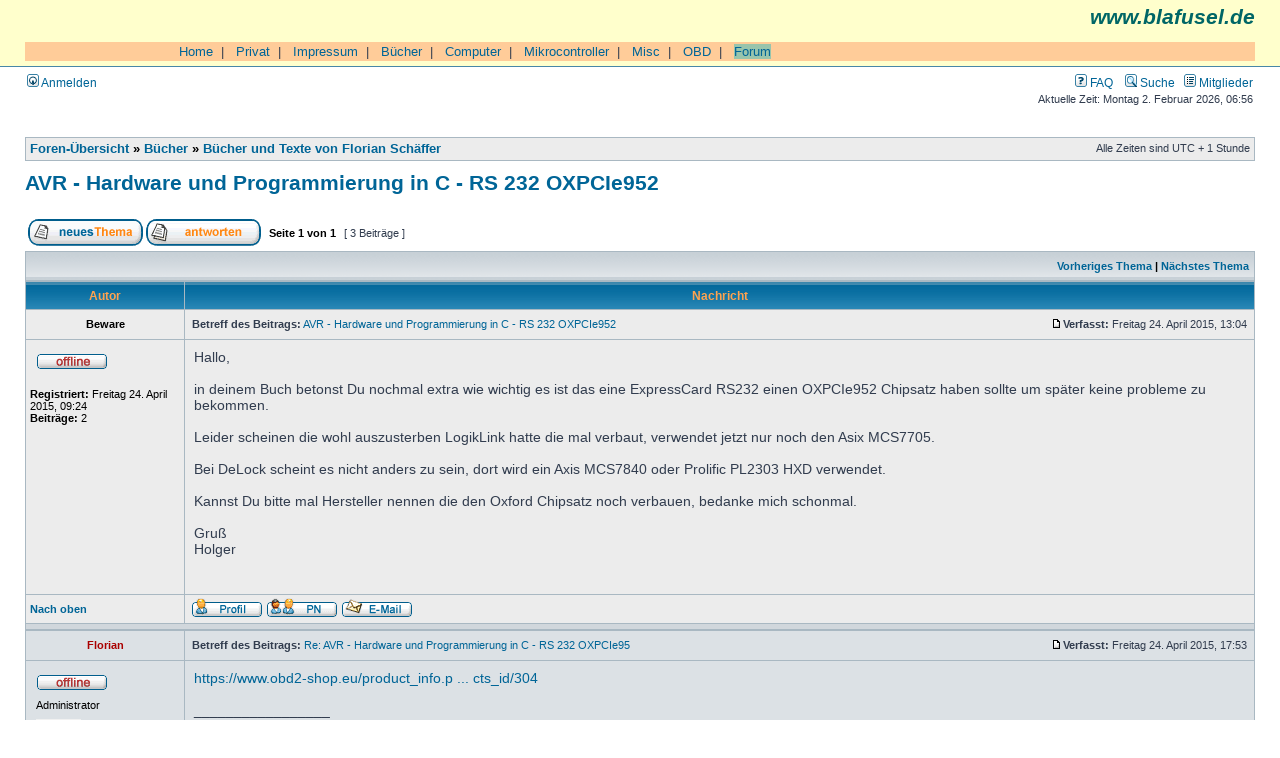

--- FILE ---
content_type: text/html; charset=UTF-8
request_url: https://blafusel.de/phpbb/viewtopic.php?f=11&t=3073&sid=339eac89408053091ae5b1ae41f1ba73
body_size: 5335
content:
<!DOCTYPE html PUBLIC "-//W3C//DTD XHTML 1.0 Transitional//EN" "http://www.w3.org/TR/xhtml1/DTD/xhtml1-transitional.dtd">
<html xmlns="http://www.w3.org/1999/xhtml" dir="ltr" lang="de" xml:lang="de">
<head>

<meta http-equiv="content-type" content="text/html; charset=UTF-8" />
<meta http-equiv="content-language" content="de" />
<meta http-equiv="content-style-type" content="text/css" />
<meta http-equiv="imagetoolbar" content="no" />
<meta name="resource-type" content="document" />
<meta name="distribution" content="global" />
<meta name="keywords" content="" />
<meta name="description" content="" />

<title>blafusel.de &bull; Thema anzeigen - AVR - Hardware und Programmierung in C - RS 232 OXPCIe952</title>



<link rel="stylesheet" href="./styles/subsilver2/theme/stylesheet.css" type="text/css" />

<script type="text/javascript">
// <![CDATA[


function popup(url, width, height, name)
{
	if (!name)
	{
		name = '_popup';
	}

	window.open(url.replace(/&amp;/g, '&'), name, 'height=' + height + ',resizable=yes,scrollbars=yes,width=' + width);
	return false;
}

function jumpto()
{
	var page = prompt('Gib die Nummer der Seite an, zu der du gehen möchtest.:', '1');
	var per_page = '';
	var base_url = '';

	if (page !== null && !isNaN(page) && page == Math.floor(page) && page > 0)
	{
		if (base_url.indexOf('?') == -1)
		{
			document.location.href = base_url + '?start=' + ((page - 1) * per_page);
		}
		else
		{
			document.location.href = base_url.replace(/&amp;/g, '&') + '&start=' + ((page - 1) * per_page);
		}
	}
}

/**
* Find a member
*/
function find_username(url)
{
	popup(url, 760, 570, '_usersearch');
	return false;
}

/**
* Mark/unmark checklist
* id = ID of parent container, name = name prefix, state = state [true/false]
*/
function marklist(id, name, state)
{
	var parent = document.getElementById(id);
	if (!parent)
	{
		eval('parent = document.' + id);
	}

	if (!parent)
	{
		return;
	}

	var rb = parent.getElementsByTagName('input');
	
	for (var r = 0; r < rb.length; r++)
	{
		if (rb[r].name.substr(0, name.length) == name)
		{
			rb[r].checked = state;
		}
	}
}



// ]]>
</script>


</head>
<body class="ltr">

<a name="top"></a>

<div id="wrapheader">

	<div id="logodesc"  style="background-color:#FFFFCC;
        font-family:Arial,Helvetica">

<p style="text-align:right;
	font-size:16pt;
	color:#006666;
	font-style:italic;
	font-weight: bold;
	margin-top:0px;">www.blafusel.de</p>

<br>

<table cellpadding=0 cellspacing=0 border=0 width="100%" style="font-family:Arial,Helvetica;font-size:10pt;border-collapse:collapse;border-color:#000000;">
 <tr bgcolor="#FFCC99">
  <td valign="top"> <img src="../bilder/singlepixel.gif" alt="" width=140 height=1  style="border-style:none;"> </td>
  <td width="100%">
<!-- ### Navigation oben ### -->

&nbsp;&nbsp;<a href="http://www.blafusel.de/">Home</a>&nbsp;&nbsp;|
&nbsp;&nbsp;<a href="http://www.blafusel.de/privat.html">Privat</a>&nbsp;&nbsp;|
&nbsp;&nbsp;<a href="http://www.blafusel.de/impressum.html">Impressum</a>&nbsp;&nbsp;|
&nbsp;&nbsp;<a href="http://www.blafusel.de/books.html">B&uuml;cher</a>&nbsp;&nbsp;|
&nbsp;&nbsp;<a href="http://www.blafusel.de/computer.html">Computer</a>&nbsp;&nbsp;|
&nbsp;&nbsp;<a href="http://www.blafusel.de/mikrocontroller/mikrocontroller.html">Mikrocontroller</a>&nbsp;&nbsp;|
&nbsp;&nbsp;<a href="http://www.blafusel.de/misc/misc.html">Misc</a>&nbsp;&nbsp;|
&nbsp;&nbsp;<a href="http://www.blafusel.de/obd/obd.html">OBD</a>&nbsp;&nbsp;|
&nbsp;&nbsp;<a href="http://www.blafusel.de/phpbb/index.php"><span style="background-color:#98c4ac; border-color:#000000">Forum</span></a>


<!-- ### Navigation oben Ende ### --> </td></tr>

		<tr>
		</table>


</td>


<!--
			<td><a href="./index.php?sid=d213c03fb4d13d93b26d4c346b0fdb3b"><img src="./styles/subsilver2/imageset/site_logo.gif" width="170" height="94" alt="" title="" /></a></td>
			<td width="100%" align="center"><a class="gen" href="http://www.blafusel.de/"><b><font size="4">blafusel.de</font></b></a><span class="gen"></span></td>
//-->

	</div>

	<div id="menubar">
		<table width="100%" cellspacing="0">
		<tr>
			<td class="genmed">
				<a href="./ucp.php?mode=login&amp;sid=d213c03fb4d13d93b26d4c346b0fdb3b"><img src="./styles/subsilver2/theme/images/icon_mini_login.gif" width="12" height="13" alt="*" /> Anmelden</a>&nbsp;
			</td>
			<td class="genmed" align="right">
				<a href="./faq.php?sid=d213c03fb4d13d93b26d4c346b0fdb3b"><img src="./styles/subsilver2/theme/images/icon_mini_faq.gif" width="12" height="13" alt="*" /> FAQ</a>
				&nbsp; &nbsp;<a href="./search.php?sid=d213c03fb4d13d93b26d4c346b0fdb3b"><img src="./styles/subsilver2/theme/images/icon_mini_search.gif" width="12" height="13" alt="*" /> Suche</a>&nbsp; &nbsp;<a href="./memberlist.php?sid=d213c03fb4d13d93b26d4c346b0fdb3b"><img src="./styles/subsilver2/theme/images/icon_mini_members.gif" width="12" height="13" alt="*" /> Mitglieder</a>
			</td>
		</tr>
		</table>
	</div>

	<div id="datebar">
		<table width="100%" cellspacing="0">
		<tr>
			<td class="gensmall"></td>
			<td class="gensmall" align="right">Aktuelle Zeit: Montag 2. Februar 2026, 06:56<br /></td>
		</tr>
		</table>
	</div>

</div>

<div id="wrapcentre">

	
<!-- 	<p class="searchbar">
		<span style="float: left;"><a href="./search.php?search_id=unanswered&amp;sid=d213c03fb4d13d93b26d4c346b0fdb3b">Unbeantwortete Themen</a> | <a href="./search.php?search_id=active_topics&amp;sid=d213c03fb4d13d93b26d4c346b0fdb3b">Aktive Themen</a></span>-->
		
<!-- 	</p>-->
	

	<br style="clear: both;" />

	<table class="tablebg" width="100%" cellspacing="1" cellpadding="0" style="margin-top: 5px;">
	<tr>
		<td class="row1">
			<p class="breadcrumbs"><a href="./index.php?sid=d213c03fb4d13d93b26d4c346b0fdb3b">Foren-Übersicht</a> &#187; <a href="./viewforum.php?f=18&amp;sid=d213c03fb4d13d93b26d4c346b0fdb3b">Bücher</a> &#187; <a href="./viewforum.php?f=11&amp;sid=d213c03fb4d13d93b26d4c346b0fdb3b">Bücher und Texte von Florian Schäffer</a></p>
			<p class="datetime">Alle Zeiten sind UTC + 1 Stunde </p>
		</td>
	</tr>
	</table>

	<br />

<div id="pageheader">
	<h2><a class="titles" href="./viewtopic.php?f=11&amp;t=3073&amp;sid=d213c03fb4d13d93b26d4c346b0fdb3b">AVR - Hardware und Programmierung in C - RS 232 OXPCIe952</a></h2>


</div>

<br clear="all" /><br />

<div id="pagecontent">

	<table width="100%" cellspacing="1">
	<tr>
		<td align="left" valign="middle" nowrap="nowrap">
		<a href="./posting.php?mode=post&amp;f=11&amp;sid=d213c03fb4d13d93b26d4c346b0fdb3b"><img src="./styles/subsilver2/imageset/de/button_topic_new.gif" width="115" height="27" alt="Ein neues Thema erstellen" title="Ein neues Thema erstellen" /></a>&nbsp;<a href="./posting.php?mode=reply&amp;f=11&amp;t=3073&amp;sid=d213c03fb4d13d93b26d4c346b0fdb3b"><img src="./styles/subsilver2/imageset/de/button_topic_reply.gif" width="115" height="27" alt="Auf das Thema antworten" title="Auf das Thema antworten" /></a>
		</td>
		
			<td class="nav" valign="middle" nowrap="nowrap">&nbsp;Seite <strong>1</strong> von <strong>1</strong><br /></td>
			<td class="gensmall" nowrap="nowrap">&nbsp;[ 3 Beiträge ]&nbsp;</td>
			<td class="gensmall" width="100%" align="right" nowrap="nowrap"></td>
		
	</tr>
	</table>

	<table class="tablebg" width="100%" cellspacing="1">
	<tr>
		<td class="cat">
			<table width="100%" cellspacing="0">
			<tr>
				<td class="nav" nowrap="nowrap">&nbsp;
				
				</td>
				<td class="nav" align="right" nowrap="nowrap"><a href="./viewtopic.php?f=11&amp;t=3073&amp;view=previous&amp;sid=d213c03fb4d13d93b26d4c346b0fdb3b">Vorheriges Thema</a> | <a href="./viewtopic.php?f=11&amp;t=3073&amp;view=next&amp;sid=d213c03fb4d13d93b26d4c346b0fdb3b">Nächstes Thema</a>&nbsp;</td>
			</tr>
			</table>
		</td>
	</tr>

	</table>


	<table class="tablebg" width="100%" cellspacing="1">
	
		<tr>
			<th>Autor</th>
			<th>Nachricht</th>
		</tr>
	<tr class="row1">

			<td align="center" valign="middle">
				<a name="p7877"></a>
				<b class="postauthor">Beware</b>
			</td>
			<td width="100%" height="25">
				<table width="100%" cellspacing="0">
				<tr>
				
					<td class="gensmall" width="100%"><div style="float: left;">&nbsp;<b>Betreff des Beitrags:</b> <a href="#p7877">AVR - Hardware und Programmierung in C - RS 232 OXPCIe952</a></div><div style="float: right;"><a href="./viewtopic.php?p=7877&amp;sid=d213c03fb4d13d93b26d4c346b0fdb3b#p7877"><img src="./styles/subsilver2/imageset/icon_post_target.gif" width="12" height="9" alt="Beitrag" title="Beitrag" /></a><b>Verfasst:</b> Freitag 24. April 2015, 13:04&nbsp;</div></td>
				</tr>
				</table>
			</td>
		</tr>

		<tr class="row1">

			<td valign="top" class="profile">
				<table cellspacing="4" align="center" width="150">
			
				<tr>
					<td><img src="./styles/subsilver2/imageset/de/icon_user_offline.gif" width="72" height="20" alt="Offline" title="Offline" /></td>
				</tr>
			
				</table>

				<span class="postdetails">
					<br /><b>Registriert:</b> Freitag 24. April 2015, 09:24<br /><b>Beiträge:</b> 2
				</span>

			</td>
			<td valign="top">
				<table width="100%" cellspacing="5">
				<tr>
					<td>
					

						<div class="postbody">Hallo,<br /><br />in deinem Buch betonst Du nochmal extra wie wichtig es ist das eine ExpressCard RS232 einen OXPCIe952 Chipsatz haben sollte um später keine probleme zu bekommen.<br /><br />Leider scheinen die wohl auszusterben LogikLink hatte die mal verbaut, verwendet jetzt nur noch den Asix MCS7705.<br /><br />Bei DeLock scheint es nicht anders zu sein, dort wird ein Axis MCS7840 oder Prolific PL2303 HXD verwendet.<br /><br />Kannst Du bitte mal Hersteller nennen die den Oxford Chipsatz noch verbauen, bedanke mich schonmal.<br /><br />Gruß<br />Holger</div>

					<br clear="all" /><br />

						<table width="100%" cellspacing="0">
						<tr valign="middle">
							<td class="gensmall" align="right">
							
							</td>
						</tr>
						</table>
					</td>
				</tr>
				</table>
			</td>
		</tr>

		<tr class="row1">

			<td class="profile"><strong><a href="#wrapheader">Nach oben</a></strong></td>
			<td><div class="gensmall" style="float: left;">&nbsp;<a href="./memberlist.php?mode=viewprofile&amp;u=2814&amp;sid=d213c03fb4d13d93b26d4c346b0fdb3b"><img src="./styles/subsilver2/imageset/de/icon_user_profile.gif" width="72" height="20" alt="Profil" title="Profil" /></a> <a href="./ucp.php?i=pm&amp;mode=compose&amp;action=quotepost&amp;p=7877&amp;sid=d213c03fb4d13d93b26d4c346b0fdb3b"><img src="./styles/subsilver2/imageset/de/icon_contact_pm.gif" width="72" height="20" alt="Private Nachricht senden" title="Private Nachricht senden" /></a> <a href="./memberlist.php?mode=email&amp;u=2814&amp;sid=d213c03fb4d13d93b26d4c346b0fdb3b"><img src="./styles/subsilver2/imageset/de/icon_contact_email.gif" width="72" height="20" alt="E-Mail senden" title="E-Mail senden" /></a> &nbsp;</div> <div class="gensmall" style="float: right;">&nbsp;</div></td>
	
		</tr>

	<tr>
		<td class="spacer" colspan="2" height="1"><img src="images/spacer.gif" alt="" width="1" height="1" /></td>
	</tr>
	</table>

	<table class="tablebg" width="100%" cellspacing="1">
	<tr class="row2">

			<td align="center" valign="middle">
				<a name="p7878"></a>
				<b class="postauthor" style="color: #AA0000">Florian</b>
			</td>
			<td width="100%" height="25">
				<table width="100%" cellspacing="0">
				<tr>
				
					<td class="gensmall" width="100%"><div style="float: left;">&nbsp;<b>Betreff des Beitrags:</b> <a href="#p7878">Re: AVR - Hardware und Programmierung in C - RS 232 OXPCIe95</a></div><div style="float: right;"><a href="./viewtopic.php?p=7878&amp;sid=d213c03fb4d13d93b26d4c346b0fdb3b#p7878"><img src="./styles/subsilver2/imageset/icon_post_target.gif" width="12" height="9" alt="Beitrag" title="Beitrag" /></a><b>Verfasst:</b> Freitag 24. April 2015, 17:53&nbsp;</div></td>
				</tr>
				</table>
			</td>
		</tr>

		<tr class="row2">

			<td valign="top" class="profile">
				<table cellspacing="4" align="center" width="150">
			
				<tr>
					<td><img src="./styles/subsilver2/imageset/de/icon_user_offline.gif" width="72" height="20" alt="Offline" title="Offline" /></td>
				</tr>
			
				<tr>
					<td class="postdetails">Administrator</td>
				</tr>
			
				<tr>
					<td><img src="./images/avatars/gallery/Avatar_pack_1/040.gif" width="45" height="45" alt="Benutzeravatar" /></td>
				</tr>
			
				</table>

				<span class="postdetails">
					<br /><b>Registriert:</b> Mittwoch 6. Oktober 2004, 09:52<br /><b>Beiträge:</b> 2132
				</span>

			</td>
			<td valign="top">
				<table width="100%" cellspacing="5">
				<tr>
					<td>
					

						<div class="postbody"><!-- m --><a class="postlink" href="https://www.obd2-shop.eu/product_info.php/cPath/25/products_id/304" target="_blank">https://www.obd2-shop.eu/product_info.p ... cts_id/304</a><!-- m --></div>

					
						<div class="postbody"><br />_________________<br /><span style="font-size: 70%; line-height: normal"><br /><img src="./images/smilies/verweis.gif" alt=":verweis:" title="verweis" /> <span style="color: #FF4000">Alles folgende ist Teil der Antwort und wird oben nicht noch mal explizit wiederholt:</span><br /><br />Sieh' in die <a href="http://www.blafusel.de/misc/faq.html" target="_blank"  class="postlink"><strong><span style="color: #FF8000"><span style="text-decoration: underline">FAQ!</span></span></strong></a> Schaue in die <a href="http://carlist.blafusel.de/" target="_blank"  class="postlink"><strong><span style="color: #FF8000"><span style="text-decoration: underline">Fahrzeugliste</span></span></strong></a>, ob Dein Fahrzeug vorhanden ist. <span style="color: #008000">Trage Deine Erfahrungen dort ein und hilf so anderen Nutzern!</span><br /><br /><span style="color: #0040BF"><strong>Ich freue mich über Infos</strong></span> mit Herstellernummern zu VAG Steuergeräten mit  <strong>CAN TP 1.6/2.0</strong> oder <strong>UDS</strong> Protokoll wenn die Pinbelegung (Diagnoseleitungen und Spannungsversorgung) bekannt ist.<br /><br /><a href="http://pgp.blafusel.de/" target="_blank"  class="postlink"><span style="color: #BF0000"><strong><span style="text-decoration: underline">Nutze PGP für Deine Emails!</span></strong></span> (PDF lesen)</a><br /><br /><span style="color: #808080">Dieser Beitrag <em>kann</em> Werbung enthalten.</span><br /></span></div>
					<br clear="all" /><br />

						<table width="100%" cellspacing="0">
						<tr valign="middle">
							<td class="gensmall" align="right">
							
							</td>
						</tr>
						</table>
					</td>
				</tr>
				</table>
			</td>
		</tr>

		<tr class="row2">

			<td class="profile"><strong><a href="#wrapheader">Nach oben</a></strong></td>
			<td><div class="gensmall" style="float: left;">&nbsp;<a href="./memberlist.php?mode=viewprofile&amp;u=2&amp;sid=d213c03fb4d13d93b26d4c346b0fdb3b"><img src="./styles/subsilver2/imageset/de/icon_user_profile.gif" width="72" height="20" alt="Profil" title="Profil" /></a> &nbsp;</div> <div class="gensmall" style="float: right;">&nbsp;</div></td>
	
		</tr>

	<tr>
		<td class="spacer" colspan="2" height="1"><img src="images/spacer.gif" alt="" width="1" height="1" /></td>
	</tr>
	</table>

	<table class="tablebg" width="100%" cellspacing="1">
	<tr class="row1">

			<td align="center" valign="middle">
				<a name="p7879"></a>
				<b class="postauthor">Beware</b>
			</td>
			<td width="100%" height="25">
				<table width="100%" cellspacing="0">
				<tr>
				
					<td class="gensmall" width="100%"><div style="float: left;">&nbsp;<b>Betreff des Beitrags:</b> <a href="#p7879">Re: AVR - Hardware und Programmierung in C - RS 232 OXPCIe95</a></div><div style="float: right;"><a href="./viewtopic.php?p=7879&amp;sid=d213c03fb4d13d93b26d4c346b0fdb3b#p7879"><img src="./styles/subsilver2/imageset/icon_post_target.gif" width="12" height="9" alt="Beitrag" title="Beitrag" /></a><b>Verfasst:</b> Freitag 24. April 2015, 18:07&nbsp;</div></td>
				</tr>
				</table>
			</td>
		</tr>

		<tr class="row1">

			<td valign="top" class="profile">
				<table cellspacing="4" align="center" width="150">
			
				<tr>
					<td><img src="./styles/subsilver2/imageset/de/icon_user_offline.gif" width="72" height="20" alt="Offline" title="Offline" /></td>
				</tr>
			
				</table>

				<span class="postdetails">
					<br /><b>Registriert:</b> Freitag 24. April 2015, 09:24<br /><b>Beiträge:</b> 2
				</span>

			</td>
			<td valign="top">
				<table width="100%" cellspacing="5">
				<tr>
					<td>
					

						<div class="postbody">Da bedanke ich mich recht herzlich, ist schon bestellt.   <img src="./images/smilies/eusa_clap.gif" alt="=D&gt;" title="Applause" />  <img src="./images/smilies/icon_biggrin.gif" alt=":D" title="Sehr glÃ¼cklich" /></div>

					<br clear="all" /><br />

						<table width="100%" cellspacing="0">
						<tr valign="middle">
							<td class="gensmall" align="right">
							
							</td>
						</tr>
						</table>
					</td>
				</tr>
				</table>
			</td>
		</tr>

		<tr class="row1">

			<td class="profile"><strong><a href="#wrapheader">Nach oben</a></strong></td>
			<td><div class="gensmall" style="float: left;">&nbsp;<a href="./memberlist.php?mode=viewprofile&amp;u=2814&amp;sid=d213c03fb4d13d93b26d4c346b0fdb3b"><img src="./styles/subsilver2/imageset/de/icon_user_profile.gif" width="72" height="20" alt="Profil" title="Profil" /></a> <a href="./ucp.php?i=pm&amp;mode=compose&amp;action=quotepost&amp;p=7879&amp;sid=d213c03fb4d13d93b26d4c346b0fdb3b"><img src="./styles/subsilver2/imageset/de/icon_contact_pm.gif" width="72" height="20" alt="Private Nachricht senden" title="Private Nachricht senden" /></a> <a href="./memberlist.php?mode=email&amp;u=2814&amp;sid=d213c03fb4d13d93b26d4c346b0fdb3b"><img src="./styles/subsilver2/imageset/de/icon_contact_email.gif" width="72" height="20" alt="E-Mail senden" title="E-Mail senden" /></a> &nbsp;</div> <div class="gensmall" style="float: right;">&nbsp;</div></td>
	
		</tr>

	<tr>
		<td class="spacer" colspan="2" height="1"><img src="images/spacer.gif" alt="" width="1" height="1" /></td>
	</tr>
	</table>

	<table width="100%" cellspacing="1" class="tablebg">
	<tr align="center">
		<td class="cat"><form name="viewtopic" method="post" action="./viewtopic.php?f=11&amp;t=3073&amp;sid=d213c03fb4d13d93b26d4c346b0fdb3b"><span class="gensmall">Beiträge der letzten Zeit anzeigen:</span> <select name="st" id="st"><option value="0" selected="selected">Alle Beiträge</option><option value="1">1 Tag</option><option value="7">7 Tage</option><option value="14">2 Wochen</option><option value="30">1 Monat</option><option value="90">3 Monate</option><option value="180">6 Monate</option><option value="365">1 Jahr</option></select>&nbsp;<span class="gensmall">Sortiere nach</span> <select name="sk" id="sk"><option value="a">Autor</option><option value="t" selected="selected">Erstellungsdatum</option><option value="s">Betreff</option></select> <select name="sd" id="sd"><option value="a" selected="selected">Aufsteigend</option><option value="d">Absteigend</option></select>&nbsp;<input class="btnlite" type="submit" value="Los" name="sort" /></form></td>
	</tr>
	</table>
	

	<table width="100%" cellspacing="1">
	<tr>
		<td align="left" valign="middle" nowrap="nowrap">
		<a href="./posting.php?mode=post&amp;f=11&amp;sid=d213c03fb4d13d93b26d4c346b0fdb3b"><img src="./styles/subsilver2/imageset/de/button_topic_new.gif" width="115" height="27" alt="Ein neues Thema erstellen" title="Ein neues Thema erstellen" /></a>&nbsp;<a href="./posting.php?mode=reply&amp;f=11&amp;t=3073&amp;sid=d213c03fb4d13d93b26d4c346b0fdb3b"><img src="./styles/subsilver2/imageset/de/button_topic_reply.gif" width="115" height="27" alt="Auf das Thema antworten" title="Auf das Thema antworten" /></a>
		</td>
		
			<td class="nav" valign="middle" nowrap="nowrap">&nbsp;Seite <strong>1</strong> von <strong>1</strong><br /></td>
			<td class="gensmall" nowrap="nowrap">&nbsp;[ 3 Beiträge ]&nbsp;</td>
			<td class="gensmall" width="100%" align="right" nowrap="nowrap"></td>
		
	</tr>
	</table>

</div>

<div id="pagefooter"></div>

<br clear="all" />
<table class="tablebg" width="100%" cellspacing="1" cellpadding="0" style="margin-top: 5px;">
	<tr>
		<td class="row1">
			<p class="breadcrumbs"><a href="./index.php?sid=d213c03fb4d13d93b26d4c346b0fdb3b">Foren-Übersicht</a> &#187; <a href="./viewforum.php?f=18&amp;sid=d213c03fb4d13d93b26d4c346b0fdb3b">Bücher</a> &#187; <a href="./viewforum.php?f=11&amp;sid=d213c03fb4d13d93b26d4c346b0fdb3b">Bücher und Texte von Florian Schäffer</a></p>
			<p class="datetime">Alle Zeiten sind UTC + 1 Stunde </p>
		</td>
	</tr>
	</table>
	<br clear="all" />

	<table class="tablebg" width="100%" cellspacing="1">
	<tr>
		<td class="cat"><h4>Wer ist online?</h4></td>
	</tr>
	<tr>
		<td class="row1"><p class="gensmall">Mitglieder in diesem Forum: 0 Mitglieder und 31 Gäste</p></td>
	</tr>
	</table>


<br clear="all" />

<table width="100%" cellspacing="1">
<tr>
	<td width="40%" valign="top" nowrap="nowrap" align="left"></td>
	<td align="right" valign="top" nowrap="nowrap"><span class="gensmall">Du darfst <strong>keine</strong> neuen Themen in diesem Forum erstellen.<br />Du darfst <strong>keine</strong> Antworten zu Themen in diesem Forum erstellen.<br />Du darfst deine Beiträge in diesem Forum <strong>nicht</strong> ändern.<br />Du darfst deine Beiträge in diesem Forum <strong>nicht</strong> löschen.<br />Du darfst <strong>keine</strong> Dateianhänge in diesem Forum erstellen.<br /></span></td>
</tr>
</table>

<br clear="all" />

<table width="100%" cellspacing="0">
<tr>
	<td><form method="get" name="search" action="./search.php?sid=d213c03fb4d13d93b26d4c346b0fdb3b"><span class="gensmall">Suche nach:</span> <input class="post" type="text" name="keywords" size="20" /> <input class="btnlite" type="submit" value="Los" /><input type="hidden" name="t" value="3073" />
<input type="hidden" name="sf" value="msgonly" />
<input type="hidden" name="sid" value="d213c03fb4d13d93b26d4c346b0fdb3b" />
</form></td>
	<td align="right"></td>
</tr>
</table>


</div>

<div id="wrapfooter">
	
	<span class="copyright">Powered by <a href="http://www.phpbb.com/">phpBB</a>&reg; Forum Software &copy; phpBB Group
	<br />Deutsche Übersetzung durch <a href="http://www.phpbb.de/">phpBB.de</a></span>
</div>

</body>
</html>